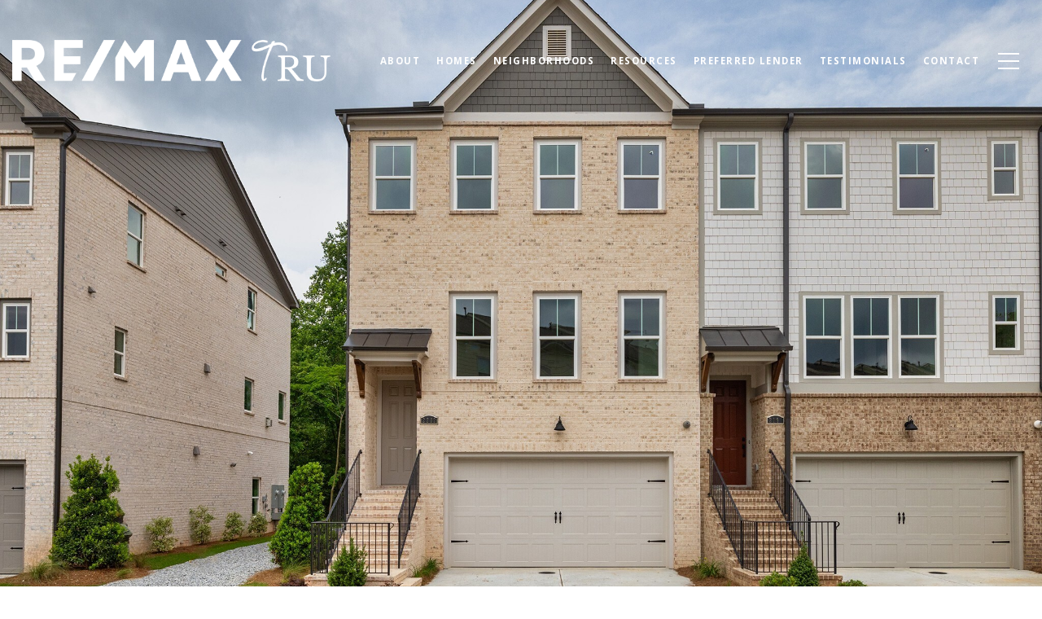

--- FILE ---
content_type: text/html; charset=utf-8
request_url: https://bss.luxurypresence.com/buttons/googleOneTap?companyId=606a1983-b5f4-4ce9-aed0-15687a6821eb&websiteId=9c0a90b4-b259-47dd-a15d-652c26342a3f&pageId=be6d300b-349f-44cd-9517-3628996cf2c2&sourceUrl=https%3A%2F%2Fremax-tru-ga.com%2Fproperties%2F2202-w-village-lane-smyrna-ga-us-30080-10289612&pageMeta=%7B%22sourceResource%22%3A%22properties%22%2C%22pageElementId%22%3A%222692fe30-174a-4185-878b-b26dce5c4e24%22%2C%22pageQueryVariables%22%3A%7B%22property%22%3A%7B%22id%22%3A%222692fe30-174a-4185-878b-b26dce5c4e24%22%7D%2C%22properties%22%3A%7B%22relatedNeighborhoodPropertyId%22%3A%222692fe30-174a-4185-878b-b26dce5c4e24%22%2C%22sort%22%3A%22salesPrice%22%7D%2C%22neighborhood%22%3A%7B%7D%2C%22pressReleases%22%3A%7B%22propertyId%22%3A%222692fe30-174a-4185-878b-b26dce5c4e24%22%7D%7D%7D
body_size: 2863
content:
<style>
  html, body {margin: 0; padding: 0;}
</style>
<script src="https://accounts.google.com/gsi/client" async defer></script>
<script>
const parseURL = (url) => {
    const a = document.createElement('a');
    a.href = url;
    return a.origin;
}

const login = (token, provider, source)  => {
  const origin = (window.location != window.parent.location)
    ? parseURL(document.referrer)
    : window.location.origin;  
  const xhr = new XMLHttpRequest();
  xhr.responseType = 'json';
  xhr.onreadystatechange = function() {
    if (xhr.readyState === 4) {
      const response = xhr.response;
      const msg = {
        event: response.status,
        provider: provider,
        source: source,
        token: token
      }
      window.parent.postMessage(msg, origin);
    }
  }
  xhr.withCredentials = true;
  xhr.open('POST', `${origin}/api/v1/auth/login`, true);
  xhr.setRequestHeader("Content-Type", "application/json;charset=UTF-8");
  xhr.send(JSON.stringify({
    token,
    provider,
    source,
    websiteId: '9c0a90b4-b259-47dd-a15d-652c26342a3f',
    companyId: '606a1983-b5f4-4ce9-aed0-15687a6821eb',
    pageId: 'be6d300b-349f-44cd-9517-3628996cf2c2',
    sourceUrl: 'https://remax-tru-ga.com/properties/2202-w-village-lane-smyrna-ga-us-30080-10289612',
    pageMeta: '{"sourceResource":"properties","pageElementId":"2692fe30-174a-4185-878b-b26dce5c4e24","pageQueryVariables":{"property":{"id":"2692fe30-174a-4185-878b-b26dce5c4e24"},"properties":{"relatedNeighborhoodPropertyId":"2692fe30-174a-4185-878b-b26dce5c4e24","sort":"salesPrice"},"neighborhood":{},"pressReleases":{"propertyId":"2692fe30-174a-4185-878b-b26dce5c4e24"}}}',
    utm: '',
    referrer: ''
  }));
}

function getExpirationCookie(expiresInMiliseconds) {
  const tomorrow  = new Date(Date.now() + expiresInMiliseconds); // The Date object returns today's timestamp
  return `remax-tru-ga.com-SID=true; expires=${tomorrow.toUTCString()}; path=/; Secure; SameSite=None`;
}

function handleCredentialResponse(response) {
  document.cookie = getExpirationCookie(24 * 60 * 60 * 1000); // 1 day
  login(response.credential, 'GOOGLE', 'GOOGLE_SIGN_ON');
}

function handleClose() {
  const msg = {
    event: 'cancel',
    provider: 'GOOGLE',
    source: 'GOOGLE_SIGN_ON'
  }
  const origin = (window.location != window.parent.location)
    ? parseURL(document.referrer)
    : window.location.origin;
  window.parent.postMessage(msg, origin);
  document.cookie = getExpirationCookie(2 * 60 * 60 * 1000); // 2 hours
}

</script>
<div id="g_id_onload"
  data-client_id="673515100752-7s6f6j0qab4skl22cjpp7eirb2rjmfcg.apps.googleusercontent.com"
  data-callback="handleCredentialResponse"
  data-intermediate_iframe_close_callback="handleClose"
  data-state_cookie_domain = "remax-tru-ga.com"
  data-allowed_parent_origin="https://remax-tru-ga.com"
  data-skip_prompt_cookie="remax-tru-ga.com-SID"
  data-cancel_on_tap_outside="false"
></div>